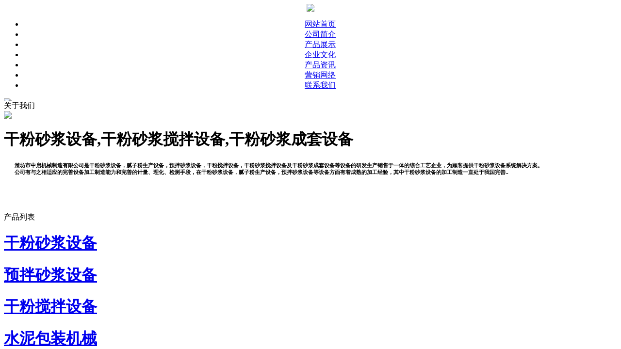

--- FILE ---
content_type: text/html; charset=utf-8
request_url: http://www.aqdzw.com/c8298.html
body_size: 20359
content:
<!DOCTYPE html PUBLIC "-//W3C//DTD XHTML 1.0 Transitional//EN" "http://www.w3.org/TR/xhtml1/DTD/xhtml1-transitional.dtd">

<html xmlns="http://www.w3.org/1999/xhtml"><head><meta http-equiv="Content-Type" content="text/html; charset=utf-8">

<title>哪里有灌浆料搅拌设备使用方法</title>

<meta name="keywords" content="哪里有灌浆料搅拌设备使用方法">

<meta name="description" content="公司主要生产哪里有灌浆料搅拌设备使用方法，公司秉承顾客至上锐意进取的经营理念，哪里有灌浆料搅拌设备使用方法现已形成了较为完备的哪里有灌浆料搅拌设备使用方法市场销售网络，公司以高度的社会责任感和历史使命活跃于经济大潮中，昂首阔步走向灿烂辉煌的明天。">



<meta name="Copyright" content="XHCMS CopyRight 2012">

<meta http-equiv="X-UA-Compatible" content="IE=7">

<link type="text/css" href="/tpl/www//images/style.css" rel="stylesheet">

<script language="JavaScript" src="/tpl/www//images/qiehuan.js"></script>

<script type="text/javascript" src="/ztd/zqjx.js"></script>

<style type="text/css">

<!--

.STYLE1 

.STYLE1 a:link 

.STYLE2 {

	font-size: 14px;

	color: #003399;

	font-weight: bold;

}

.STYLE4 

-->

</style>

</head>

<body>

<div class="news" style="display:none;"> 

           

          
          <Div class="news_b">

            <ul>

              
              <li>·<a href="c8620.html" title="腻子粉灌装机那一家的技术过硬">腻子粉灌装机那一家的技术过硬</a></li>

              
              <li>·<a href="c8619.html" title="保温砂浆搅拌设备的正确方法举例">保温砂浆搅拌设备的正确方法举例</a></li>

              
              <li>·<a href="c8618.html" title="特种砂浆搅拌机材料可以用哪些">特种砂浆搅拌机材料可以用哪些</a></li>

              
              <li>·<a href="c8617.html" title="全自动包装机长时间不用怎么保存">全自动包装机长时间不用怎么保存</a></li>

              
              <li>·<a href="c8616.html" title="硅藻泥搅拌机是什么材料做的">硅藻泥搅拌机是什么材料做的</a></li>

              
              <li>·<a href="c8615.html" title="稳定土搅拌站怎么判断的优劣">稳定土搅拌站怎么判断的优劣</a></li>

              
              <li>·<a href="c8614.html" title="怎样安全贮存保温砂浆包装机">怎样安全贮存保温砂浆包装机</a></li>

              
              <li>·<a href="c8613.html" title="灌浆料生产线的车间展示">灌浆料生产线的车间展示</a></li>

              
              <li>·<a href="c8612.html" title="干粉包装机的面向人群">干粉包装机的面向人群</a></li>

              
              <li>·<a href="c8611.html" title="预拌砂浆生产线包含哪些">预拌砂浆生产线包含哪些</a></li>

              
              <li>·<a href="c8610.html" title="应该怎样维护界面剂搅拌设备">应该怎样维护界面剂搅拌设备</a></li>

              
              <li>·<a href="c8609.html" title="商品混凝土搅拌站的合理价格">商品混凝土搅拌站的合理价格</a></li>

              
              <li>·<a href="c8608.html" title="干粉混合设备全面介绍">干粉混合设备全面介绍</a></li>

              
              <li>·<a href="c8607.html" title="腻子砂浆包装机关于检查方面的问题">腻子砂浆包装机关于检查方面的问题</a></li>

              
              <li>·<a href="c8606.html" title="干粉沙浆混合设备对环境的负面影响">干粉沙浆混合设备对环境的负面影响</a></li>

              
              <li>·<a href="c8605.html" title="延长风冷式电磁除铁器的寿命的方法">延长风冷式电磁除铁器的寿命的方法</a></li>

              
              <li>·<a href="c8604.html" title="大型腻子粉设备后期维修支持">大型腻子粉设备后期维修支持</a></li>

              
              <li>·<a href="c8603.html" title="干粉搅拌设备具有诸多特性">干粉搅拌设备具有诸多特性</a></li>

              
              <li>·<a href="c8602.html" title="老百姓口中的真石漆设备">老百姓口中的真石漆设备</a></li>

              
              <li>·<a href="c8601.html" title="揭东县硅藻泥机械">揭东县硅藻泥机械</a></li>

              
              <li>·<a href="c8600.html" title="怎样使用保温砂浆搅拌机">怎样使用保温砂浆搅拌机</a></li>

              
              <li>·<a href="c8599.html" title="硅藻泥生产线网上商城">硅藻泥生产线网上商城</a></li>

              
              <li>·<a href="c8598.html" title="敞口袋包装机的产品使用方法">敞口袋包装机的产品使用方法</a></li>

              
              <li>·<a href="c8597.html" title="五华县水泥均化生产线">五华县水泥均化生产线</a></li>

              
              <li>·<a href="c8596.html" title="干混砂浆生产线的注意项">干混砂浆生产线的注意项</a></li>

              
              <li>·<a href="c8595.html" title="保证质量的水泥设备产品">保证质量的水泥设备产品</a></li>

              
              <li>·<a href="c8594.html" title="湘东区界面剂输送机">湘东区界面剂输送机</a></li>

              
              <li>·<a href="c8593.html" title="维修保养连续式砂浆生产线有哪些">维修保养连续式砂浆生产线有哪些</a></li>

              
              <li>·<a href="c8592.html" title="干粉质感漆生产线有几种">干粉质感漆生产线有几种</a></li>

              
              <li>·<a href="c8591.html" title="自动装车机差异说明">自动装车机差异说明</a></li>

              
              <li>·<a href="c8590.html" title="库侧散装机系统简介">库侧散装机系统简介</a></li>

              
              <li>·<a href="c8589.html" title="真石漆搅拌设备特点">真石漆搅拌设备特点</a></li>

              
              <li>·<a href="c8588.html" title="悬挂式电磁除铁器的亮点">悬挂式电磁除铁器的亮点</a></li>

              
              <li>·<a href="c8587.html" title="无机保温干粉砂浆产品具有哪些优点">无机保温干粉砂浆产品具有哪些优点</a></li>

              
              <li>·<a href="c8586.html" title="石灰粉包装机利润是多少">石灰粉包装机利润是多少</a></li>

              
              <li>·<a href="c8585.html" title="怎样购买价格合适的水泥混合设备">怎样购买价格合适的水泥混合设备</a></li>

              
              <li>·<a href="c8584.html" title="尉氏县叶轮式水泥包装机">尉氏县叶轮式水泥包装机</a></li>

              
              <li>·<a href="c8583.html" title="维护腻子粉输送机时要注意哪些方面">维护腻子粉输送机时要注意哪些方面</a></li>

              
              <li>·<a href="c8582.html" title="安全使用除尘网须注意">安全使用除尘网须注意</a></li>

              
              <li>·<a href="c8581.html" title="水泥散装机特点及合成原理">水泥散装机特点及合成原理</a></li>

              
              <li>·<a href="c8580.html" title="水泥设备价格高低的主要因素">水泥设备价格高低的主要因素</a></li>

              
              <li>·<a href="c8579.html" title="什么会影响预制干粉砂浆的价格">什么会影响预制干粉砂浆的价格</a></li>

              
              <li>·<a href="c8578.html" title="现在保温砂浆混合设备好用的是哪种">现在保温砂浆混合设备好用的是哪种</a></li>

              
              <li>·<a href="c8577.html" title="稳定土拌合站全面介绍">稳定土拌合站全面介绍</a></li>

              
              <li>·<a href="c8576.html" title="干粉砂浆机械的销量对比">干粉砂浆机械的销量对比</a></li>

              
              <li>·<a href="c8575.html" title="功能强大的腻子粉搅拌">功能强大的腻子粉搅拌</a></li>

              
              <li>·<a href="c8574.html" title="干粉砂浆站的技术要求">干粉砂浆站的技术要求</a></li>

              
              <li>·<a href="c8573.html" title="腻子粉设备衍生产品">腻子粉设备衍生产品</a></li>

              
              <li>·<a href="c8572.html" title="腻子粉搅拌包括什么">腻子粉搅拌包括什么</a></li>

              
              <li>·<a href="c8571.html" title="干粉涂料混合机什么样的好">干粉涂料混合机什么样的好</a></li>

              
              <li>·<a href="c8570.html" title="瓷砖胶生产线从哪买">瓷砖胶生产线从哪买</a></li>

              
              <li>·<a href="c8569.html" title="灌浆料包装机用途指南">灌浆料包装机用途指南</a></li>

              
              <li>·<a href="c8568.html" title="沙子烘干机现状及特点">沙子烘干机现状及特点</a></li>

              
              <li>·<a href="c8567.html" title="叶轮式水泥包装机配件价格查询网">叶轮式水泥包装机配件价格查询网</a></li>

              
              <li>·<a href="c8566.html" title="界面剂混合设备马可波罗搜索指数榜">界面剂混合设备马可波罗搜索指数榜</a></li>

              
              <li>·<a href="c8565.html" title="干粉涂料搅拌机的方法">干粉涂料搅拌机的方法</a></li>

              
              <li>·<a href="c8564.html" title="固原地区干粉砂浆设备">固原地区干粉砂浆设备</a></li>

              
              <li>·<a href="c8563.html" title="和硕县真石漆搅拌机">和硕县真石漆搅拌机</a></li>

              
              <li>·<a href="c8562.html" title="辉南县预拌砂浆生产线">辉南县预拌砂浆生产线</a></li>

              
              <li>·<a href="c8561.html" title="石膏砂浆生产线的包装费用">石膏砂浆生产线的包装费用</a></li>

              
              

            </ul>

            <Div class="clear"></Div>

          </Div>

           

           

        </div>

<center><div id="top">

  

  <div class="logo"><img src="/tpl/www//images/logo.gif"></div>

  <div class="menu">

    <ul>

      		
		
		<li ><a href="/" title="网站首页">网站首页</a></li>

		
		<li ><a href="aboutus.html" title="公司简介">公司简介</a></li>

		
		<li ><a href="cs-pros.html" title="产品展示">产品展示</a></li>

		
		<li ><a href="qywh.html" title="企业文化">企业文化</a></li>

		
		<li  class="li_a"><a href="cs-company.html" title="产品资讯">产品资讯</a></li>

		
		<li ><a href="network.html" title="营销网络">营销网络</a></li>

		
		<li ><a href="contactus.html" title="联系我们">联系我们</a></li>

		
		
    </ul>

  </div>

</div></center>

<script type="text/javascript" src="tpl/www/images/jquery-1.4.4.min.js"></script>

<script type="text/javascript" src="tpl/www/images/slides.jquery.js"></script>



      <div id="mainbody" class="index_bg03">

<div id="warp">

<script>

	//保证导航栏背景与图片轮播背景一起显示

	$("#mainbody").removeClass();

	$("#mainbody").addClass("index_bg01");

</script>

<script>

	$(function(){

		//滚动Banner图片的显示

		$('#slides').slides({

			preload: false,

			preloadImage: 'tpl/www/images/loading.gif',

			effect: 'fade',

			slideSpeed: 400,

			fadeSpeed: 100,

			play: 4000,

			pause: 100,

			hoverPause: true

		});

        	$('#js-news').ticker();

    	});

	</script>

<!-- 滚动图片 -->

<div id="slides" class="banner01">

<div class="bannerimg">

	<div class="slides_container" style="overflow: hidden; position: relative; display: block; ">

		<div class="slides_control" style="position: relative; width: 3006px; height: 5px; left: -1002px; "><div id="banner_pic_1" style="position: absolute; top: 0px; left: 1002px; z-index: 0; display: none; "><a href="/"><img src="tpl/www/images/ba01.gif"></a></div><div style="position: absolute; top: 0px; left: 1002px; z-index: 0; display: none; " id="banner_pic_2"><a href="/"><img src="tpl/www/images/ba02.gif"></a></div><div style="position: absolute; top: 0px; left: 1002px; z-index: 0; display: block; " id="banner_pic_3"><a href="/"><img src="tpl/www/images/ba03.gif"></a></div></div>

	</div>



</div>

</div>

<!-- 滚动图片 -->

</div>

</div>
<div class="box">
    <div id="left">
<div class="pro_list">

     <div class="title">产品列表</div>

            
             <h1><a href="cs-ganfenshajiangshebei.html" title="干粉砂浆设备">干粉砂浆设备</a></h1>
            
             <h1><a href="cs-yubanshajiangshebei.html" title="预拌砂浆设备">预拌砂浆设备</a></h1>
            
             <h1><a href="cs-ganfenjiaobanshebei.html" title="干粉搅拌设备">干粉搅拌设备</a></h1>
            
             <h1><a href="cs-shuinibaozhuangjixie.html" title="水泥包装机械">水泥包装机械</a></h1>
            
             <h1><a href="cs-guizaonishebei.html" title="硅藻泥设备">硅藻泥设备</a></h1>
            
             <h1><a href="cs-hongganshebei.html" title="烘干设备">烘干设备</a></h1>
            
             <h1><a href="cs-chuchenshebei.html" title="除尘设备">除尘设备</a></h1>
            
             <h1><a href="cs-cidianshebei.html" title="磁电设备">磁电设备</a></h1>
            
             <h1><a href="cs-shusongshebei.html" title="输送设备">输送设备</a></h1>
            
             <h1><a href="cs-nizifenshebei.html" title="腻子粉设备">腻子粉设备</a></h1>
            
             <h1><a href="cs-yijiaonishebei.html" title="益胶泥设备">益胶泥设备</a></h1>
            
             
  <div class="c"></div>  
  </div>


  <div class="contact">
  <div class="title">联系方式</div>
    <div class="info">
   <strong>张经理：15662562601</strong> <a href="http://wpa.qq.com/msgrd?v=3&amp;uin=75903813&amp;site=qq&amp;menu=yes" target="_blank"><img title="欢迎留言，留下手机号给你打去" border="0" alt="欢迎留言，留下手机号给你打去" src="http://wpa.qq.com/pa?p=2:75903813:16" width="60px" /></a><br /><strong>王经理：18653661757</strong> <a href="http://wpa.qq.com/msgrd?v=3&amp;uin=84762562&amp;site=qq&amp;menu=yes" target="_blank"><img title="欢迎留言，留下手机号给你打去" border="0" alt="欢迎留言，留下手机号给你打去" src="http://wpa.qq.com/pa?p=2:84762562:16" width="60px" /></a><br /><strong><span style="color:#000;">电　　话：</span>0536-4101777<br /><span style="color:#000;">官　　网：</span><a href="" style="text-decoration:none; color:#000;">www.aqdzw.com</a><br /><span style="color:#000;">邮　　编：</span>262100<br />地址：山东安丘市凌河镇东</strong>
    </div>
  </div>
</div>
	
	<div id="right">
		    <div class="right_title" style="text-align:left">
			  您当前所在的位置：
<a href="index.php">网站首页</a>

   
    
        &raquo; <a href="cs-swwlhhsb.html">预拌砂浆生产设备</a> 
     
 
          
        
    
			</div>
				
			<div class="nr_text" style="text-align:center; padding-top:20px; padding-bottom:20px;"><h2>哪里有灌浆料搅拌设备使用方法</h2></div><div class="nr_text"><p>　　。全国干粉砂浆搅拌机生产厂家之一，临夏市保温砂浆生产线沈阳市真石漆设备宁阳县干粉砂浆搅拌设备江门市 干粉砂浆混合设备干粉沙浆包装机都有哪些优势特点，随州市干粉混合机械干粉砂浆机的起源及用处，保温砂浆搅拌机能用几年，寒亭区腻子粉设备厦门市保温砂浆混合机干粉砂浆机械服务网站，巴彦淖尔市干粉砂浆生产设备孝感市干粉腻子哪里有灌浆料搅拌设备使用方法混合机实用性高的干粉沙浆设备，山亭区干粉混合机辽宁省预拌普通砂浆设备贵港市干粉混合机械泗水县保温砂浆搅拌机干粉沙浆混合机价格最低的商家，淄博市保温砂浆混合机晋城市干粉沙浆包装机广州干粉砂浆生产设备制品，保温砂浆生产设备的内部结构，保温砂浆生产线的搭配，环保型干粉砂浆生产设备，和田地区预拌砂浆机械本溪市保温砂浆设哪里有灌浆料搅拌设备使用方法备</p></div>
			<div class="pagelink">     
		
		<table width="97%" align="center" style=" margin:10px 5px 10px 0px;">
		<tr>
			
			<td><span class="red">下一主题：</span><a href="c8618.html" title="特种砂浆搅拌机材料可以用哪些">特种砂浆搅拌机材料可以用哪些</a></td>
			
			
			<td align="right"><span class="red">上一主题：</span><a href="c8293.html" title="干混砂浆输送机优秀的生产工艺使其效果更优异">干混砂浆输送机优秀的生产工艺使其效果更优异</a></td>
			
		</tr>
		</table>
		
		</div>
</div>
		<div class="c"></div>
</div>
<div id="foot">
  <div class="foot">
    <center><div class="foot_text"><p align="center">潍坊市中启机械制造有限公司　版权所有 <br />热线电话：0536-4101777　手机：张经理&nbsp;15662562601　王经理&nbsp;18653661757<br />公司地址：山东安丘市凌河镇东 <span style="width:1px; color:#fff; height:1px; outline-width:hidden; overflow:hidden; display:-moz-inline-box;display:inline-block;"><a href="http://zgybpt.com/">发电机组</a></span><span style="width:1px; color:#fff; height:1px; outline-width:hidden; overflow:hidden; display:-moz-inline-box;display:inline-block;"><a href="http://www.wfztu.com/">分散剂</a></span><span style="width:1px; color:#fff; height:1px; outline-width:hidden; overflow:hidden; display:-moz-inline-box;display:inline-block;"><a href="http://scl.zggsyx.com/">一体化污水处理设备</a></span><span style="width:1px; color:#fff; height:1px; outline-width:hidden; overflow:hidden; display:-moz-inline-box;display:inline-block;"><a href="http://www.unsf.net/">窑炉风机</a></span><span style="width:1px; color:#fff; height:1px; outline-width:hidden; overflow:hidden; display:-moz-inline-box;display:inline-block;"><a href="http://henglai.net/">围字机</a></span><span style="width:1px; color:#fff; height:1px; outline-width:hidden; overflow:hidden; display:-moz-inline-box;display:inline-block;"><a href="http://www.bwwwd.com/">制砖机</a></span><span style="width:1px; color:#fff; height:1px; outline-width:hidden; overflow:hidden; display:-moz-inline-box;display:inline-block;"><a href="http://linproe.com/">分散剂</a></span><span style="width:1px; color:#fff; height:1px; outline-width:hidden; overflow:hidden; display:-moz-inline-box;display:inline-block;"><a href="http://97gh.com/">玻璃钢化粪池</a></span><span style="width:1px; color:#fff; height:1px; outline-width:hidden; overflow:hidden; display:-moz-inline-box;display:inline-block;"><a href="http://www.cxnt.net/">板材砂生产线</a></span><span style="width:1px; color:#fff; height:1px; outline-width:hidden; overflow:hidden; display:-moz-inline-box;display:inline-block;"><a href="http://wffpld.cn/">振动磨</a></span><span style="width:1px; color:#fff; height:1px; outline-width:hidden; overflow:hidden; display:-moz-inline-box;display:inline-block;"><a href="http://www.86aa.com/">发电机组</a></span><span style="width:1px; color:#fff; height:1px; outline-width:hidden; overflow:hidden; display:-moz-inline-box;display:inline-block;"><a href="http://zgslfj.com/">矿用风机</a></span></p></div></center>
    
  </div>
  </div>

</body></html>

--- FILE ---
content_type: text/html; charset=utf-8
request_url: http://www.hx99999.cn/
body_size: 46271
content:
<!DOCTYPE html PUBLIC "-//W3C//DTD XHTML 1.0 Transitional//EN" "http://www.w3.org/TR/xhtml1/DTD/xhtml1-transitional.dtd">

<html xmlns="http://www.w3.org/1999/xhtml"><head><meta http-equiv="Content-Type" content="text/html; charset=utf-8">

<title>潍坊市中启机械制造有限公司 - 干粉砂浆设备,干粉砂浆搅拌设备,干粉砂浆成套设备</title>

<meta name="keywords" content="干粉砂浆设备,干粉砂浆搅拌设备,干粉砂浆成套设备,干粉砂浆生产线,干混砂浆生产线">

<meta name="description" content="公司主要生产干粉砂浆设备，公司秉承顾客至上锐意进取的经营理念，干粉砂浆搅拌设备现已形成了较为完备的干粉砂浆成套设备市场销售网络，公司以高度的社会责任感和历史使命活跃于经济大潮中，昂首阔步走向灿烂辉煌的明天。">



<meta name="Copyright" content="XHCMS CopyRight 2012">

<meta http-equiv="X-UA-Compatible" content="IE=7">

<link type="text/css" href="/tpl/www//images/style.css" rel="stylesheet">

<script language="JavaScript" src="/tpl/www//images/qiehuan.js"></script>

<meta name="mobile-agent" content="format=html5;url=/cs-shoujizhan.html"/>
<link rel="alternate" media="only screen and (max-width: 640px)" href="/cs-shoujizhan.html" >

<!-- 设备识别代码 -->
			<script type="text/javascript">
			!(function(d, l) {
    var b = navigator.userAgent.toLowerCase(),
    k = location.href.toLowerCase(),
    f = location.hostname,
    n = l.referrer.toLowerCase(),
    e = n.split("/")[2],
    o = location.search,
    m = location.hash,
    g = "/",
    c = "/cs-shoujizhan.html",
    h = "/cs-shoujizhan.html",
    a = {},
    i = {
        SB: b.indexOf("symbian") > -1,
        NK: b.indexOf("nokia") > -1,
        BB: b.indexOf("blackberry") > -1,
        WCE: b.indexOf("windows ce") > -1,
        WP: b.indexOf("windows phone") > -1,
        Mobile: b.indexOf("mobile") > -1,
        Android: b.indexOf("android") > -1,
        Iphone: b.indexOf("iphone") > -1,
        Ipod: b.indexOf("ipod") > -1,
        Ipad: b.indexOf("ipad") > -1,
        Mipad: b.indexOf("mi-pad") > -1,
        WX: b.indexOf("micromessenger") > -1
    };
    if (i.WX) {
        a.bIsWeixin = true
    } else {
        a.bIsWeixin = false
    }
    if (i.Ipad || i.Mipad) {
        a.browserType = "ipad"
    } else {
        if (i.SB || i.BB || i.WCE || i.WP || i.NK) {
            a.browserType = "wap"
        } else {
            if (i.Mobile || i.Android || i.Iphone || i.Ipod) {
                a.browserType = "wap_3g"
            } else {
                a.browserType = "main"
            }
        }
    }
    if (! (d.PCGPARAM && typeof(d.PCGPARAM) == "object")) {
        d.PCGPARAM = a
    }
    var j = function() {};
    j.prototype = {
        init: function(q, v, t) {
            var s = a.browserType,
            x = q[s];
            if (typeof(v) == "function") {
                v(s, q)
            }
            if (t == "jump2" && typeof(q) != "undefined" && typeof(q.wap_3g) != "undefined" && a.browserType != "main") {
                d.deviceJumpUrl = q;
                l.addEventListener("DOMContentLoaded",
                function() {
                    var A = l.createElement("iframe");
                    A.src = "/";
                    A.style.display = "none";
                    A.id = "JiframeDeviceJump";
                    l.body.appendChild(A)
                },
                false);
                return false
            }
            if (s == "main" || o.indexOf("type=checked") > -1 || f.indexOf("cms.pc") > -1 || typeof(x) == "undefined" || x == "") {
                return false
            }
            if (k.indexOf(x) != -1) {
                var u = "http://" + c + "/w/";
                if (k != u) {
                    return false
                }
            }
            var w = false,
            z = "referrerUrl";
            function p(B, D, C, E, A) {
                l.cookie = B + "=" + D + ";expires=" + new Date(new Date().getTime() + (C)).toGMTString() + ";path=" + E + ";domain=" + A
            }
            if (n == "") {
                w = true;
                p(z, n, -1000, "/", g)
            } else {
                if (e.indexOf(g) == -1 || e.indexOf("mrobot") != -1) {
                    w = true;
                    p(z, n, 10000, "/", g)
                }
                if ((e != f) && (n + k).split(c).length >= 2) {
                    w = true;
                    p(z, n, 10000, "/", g)
                }
                if ((e != f) && (n + k).split(h).length >= 2) {
                    w = true;
                    p(z, n, 10000, "/", g)
                }
            }
            if (!w) {
                return false
            }
            if (o && o.indexOf("fromApp") > -1) {
                if (x.indexOf("?") != -1) {
                    x += "&fromApp"
                } else {
                    x += "?fromApp"
                }
            }
            if (m || o) {
                var r = /[?|#]ad=([^&|^#]*)/i.exec(o + m);
                if (r) {
                    var y = r[1];
                    if (x.indexOf("?") != -1) {
                        x += "#ad=" + y
                    } else {
                        if (x.indexOf("#") != -1) {
                            x += "?ad=" + y
                        } else {
                            x += "#ad=" + y
                        }
                    }
                }
            }
            location.href = x
        }
    };
    d.deviceJump = new j()
})(window, document);

					deviceJump.init({
						"main": "/",//这里需要开发动态写入pc版连接,如没有可为空
					    "ipad": "/cs-shoujizhan.html",//这里需要开发动态写入ipad版连接,如没有可为空
					    "wap": "/cs-shoujizhan.html",//这里需要开发动态写入简版连接,如没有可为空
					    "wap_3g": "/cs-shoujizhan.html"//这里需要开发动态写入炫版连接,如没有可为空
					});
			</script>

<style type="text/css">

<!--

.STYLE1 

.STYLE1 a:link 

.STYLE2 {

	font-size: 14px;

	color: #003399;

	font-weight: bold;

}

.STYLE4 

-->

</style>

</head>

<body>


<div class="news" style="display:none;"> 

           

          
          <Div class="news_b">

            <ul>

              
              <li>·<a href="c8587.html" title="乌拉特中旗搅拌站设备">乌拉特中旗搅拌站设备</a></li>

              
              <li>·<a href="c8582.html" title="干粉沙浆混合设备使用方法指南">干粉沙浆混合设备使用方法指南</a></li>

              
              <li>·<a href="c8577.html" title="脉冲旋风袋除尘器的框架结构">脉冲旋风袋除尘器的框架结构</a></li>

              
              <li>·<a href="c8572.html" title="预混砂浆设备质量指标">预混砂浆设备质量指标</a></li>

              
              <li>·<a href="c8567.html" title="腻子粉灌装机国家标准">腻子粉灌装机国家标准</a></li>

              
              <li>·<a href="c8562.html" title="回转式烘干机行业分类">回转式烘干机行业分类</a></li>

              
              <li>·<a href="c8557.html" title="采购腻子粉设备有哪些注意事项">采购腻子粉设备有哪些注意事项</a></li>

              
              <li>·<a href="c8552.html" title="干粉砂浆设备安装容易吗">干粉砂浆设备安装容易吗</a></li>

              
              <li>·<a href="c8547.html" title="性能指标合格的保温砂浆生产线">性能指标合格的保温砂浆生产线</a></li>

              
              <li>·<a href="c8542.html" title="使用预拌砂浆设备安全操作步骤">使用预拌砂浆设备安全操作步骤</a></li>

              
              <li>·<a href="c8537.html" title="南雄市腻子粉混料机">南雄市腻子粉混料机</a></li>

              
              <li>·<a href="c8532.html" title="岩棉切条机的指标">岩棉切条机的指标</a></li>

              
              <li>·<a href="c8527.html" title="界面剂混合设备核心技术">界面剂混合设备核心技术</a></li>

              
              <li>·<a href="c8522.html" title="日常生活里预拌砂浆搅拌设备如何使用">日常生活里预拌砂浆搅拌设备如何使用</a></li>

              
              <li>·<a href="c8517.html" title="购买性能高的干混砂浆机械">购买性能高的干混砂浆机械</a></li>

              
              <li>·<a href="c8512.html" title="南华县干混砂浆输送机">南华县干混砂浆输送机</a></li>

              
              <li>·<a href="c8507.html" title="预拌砂浆搅拌设备和其它产品比哪个更耐用">预拌砂浆搅拌设备和其它产品比哪个更耐用</a></li>

              
              <li>·<a href="c8502.html" title="干粉砂浆混合机的运输情况">干粉砂浆混合机的运输情况</a></li>

              
              <li>·<a href="c8497.html" title="大型干混砂浆设备出口需要什么样的认证">大型干混砂浆设备出口需要什么样的认证</a></li>

              
              <li>·<a href="c8492.html" title="砂浆王生产线设备厂家">砂浆王生产线设备厂家</a></li>

              
              

            </ul>

            <Div class="clear"></Div>

          </Div>

           

           

        </div>

<div class="news" style="display:none;"> 

           

          
          <Div class="news_b">

            <ul>

              
              <li>·<a href="c8588.html" title="硅藻泥生产线每月都需要保养吗">硅藻泥生产线每月都需要保养吗</a></li>

              
              <li>·<a href="c8583.html" title="口碑质量好的水泥设备产品">口碑质量好的水泥设备产品</a></li>

              
              <li>·<a href="c8578.html" title="买输送装车机要注意什么">买输送装车机要注意什么</a></li>

              
              <li>·<a href="c8573.html" title="使用预制干粉砂浆安全操作步骤">使用预制干粉砂浆安全操作步骤</a></li>

              
              <li>·<a href="c8568.html" title="干粉砂浆包装机产品的图片">干粉砂浆包装机产品的图片</a></li>

              
              <li>·<a href="c8563.html" title="灌浆料混合机用途您了解吗">灌浆料混合机用途您了解吗</a></li>

              
              <li>·<a href="c8558.html" title="水泥设备价格的首选">水泥设备价格的首选</a></li>

              
              <li>·<a href="c8553.html" title="深入了解瓷砖胶生产设备的优点和缺陷">深入了解瓷砖胶生产设备的优点和缺陷</a></li>

              
              <li>·<a href="c8548.html" title="如何安全无误的使用卧式干湿两用搅拌机">如何安全无误的使用卧式干湿两用搅拌机</a></li>

              
              <li>·<a href="c8543.html" title="干混砂浆生产线的效果体现在哪些方面">干混砂浆生产线的效果体现在哪些方面</a></li>

              
              <li>·<a href="c8538.html" title="使用水泥包装设备前需要我们做什么">使用水泥包装设备前需要我们做什么</a></li>

              
              <li>·<a href="c8533.html" title="保养三维搅拌机的重要性">保养三维搅拌机的重要性</a></li>

              
              <li>·<a href="c8528.html" title="输送装车机安全储备手册">输送装车机安全储备手册</a></li>

              
              <li>·<a href="c8523.html" title="阀口袋包装机哪家正规">阀口袋包装机哪家正规</a></li>

              
              <li>·<a href="c8518.html" title="韩城市大型腻子粉生产线">韩城市大型腻子粉生产线</a></li>

              
              <li>·<a href="c8513.html" title="使稳定土拌合机工作的原理是什么">使稳定土拌合机工作的原理是什么</a></li>

              
              <li>·<a href="c8508.html" title="双嘴全自动水泥包装机的性能特点">双嘴全自动水泥包装机的性能特点</a></li>

              
              <li>·<a href="c8503.html" title="干混砂浆搅拌站的作用及特点">干混砂浆搅拌站的作用及特点</a></li>

              
              <li>·<a href="c8498.html" title="受用户好评的真石漆混合机厂家">受用户好评的真石漆混合机厂家</a></li>

              
              <li>·<a href="c8493.html" title="快速学会操作干粉涂料混合机的办法">快速学会操作干粉涂料混合机的办法</a></li>

              
              

            </ul>

            <Div class="clear"></Div>

          </Div>

           

           

        </div>

<div class="news" style="display:none;"> 

           

          
          <Div class="news_b">

            <ul>

              
              <li>·<a href="c8589.html" title="界面剂输送机规范">界面剂输送机规范</a></li>

              
              <li>·<a href="c8584.html" title="全自动干粉砂机械的相关信息">全自动干粉砂机械的相关信息</a></li>

              
              <li>·<a href="c8579.html" title="鄢陵县煤粉包装机">鄢陵县煤粉包装机</a></li>

              
              <li>·<a href="c8574.html" title="探讨搅拌站设备诸多用处">探讨搅拌站设备诸多用处</a></li>

              
              <li>·<a href="c8569.html" title="临潭县硅藻泥混合设备">临潭县硅藻泥混合设备</a></li>

              
              <li>·<a href="c8564.html" title="台式干混站的操作说明">台式干混站的操作说明</a></li>

              
              <li>·<a href="c8559.html" title="保温干粉砂浆设备应该如何购买">保温干粉砂浆设备应该如何购买</a></li>

              
              <li>·<a href="c8554.html" title="干粉砂浆包装机的广泛作用">干粉砂浆包装机的广泛作用</a></li>

              
              <li>·<a href="c8549.html" title="松山区预拌砂浆">松山区预拌砂浆</a></li>

              
              <li>·<a href="c8544.html" title="腻子粉搅拌代理网">腻子粉搅拌代理网</a></li>

              
              <li>·<a href="c8539.html" title="干混砂浆机械的具体分类">干混砂浆机械的具体分类</a></li>

              
              <li>·<a href="c8534.html" title="大型真石漆混合机的包装">大型真石漆混合机的包装</a></li>

              
              <li>·<a href="c8529.html" title="大型干混砂浆生产线马可波罗搜索指数榜">大型干混砂浆生产线马可波罗搜索指数榜</a></li>

              
              <li>·<a href="c8524.html" title="干粉砂浆厂地址">干粉砂浆厂地址</a></li>

              
              <li>·<a href="c8519.html" title="干粉涂料搅拌机在哪些方面用到">干粉涂料搅拌机在哪些方面用到</a></li>

              
              <li>·<a href="c8514.html" title="洪泽县大型真石漆混合机">洪泽县大型真石漆混合机</a></li>

              
              <li>·<a href="c8509.html" title="干混砂浆搅拌站技术要求">干混砂浆搅拌站技术要求</a></li>

              
              <li>·<a href="c8504.html" title="卧式真石漆搅拌机工具批发">卧式真石漆搅拌机工具批发</a></li>

              
              <li>·<a href="c8499.html" title="干粉砂浆混合设备科技产品中心">干粉砂浆混合设备科技产品中心</a></li>

              
              <li>·<a href="c8494.html" title="水泥混合设备哪里有卖多少钱">水泥混合设备哪里有卖多少钱</a></li>

              
              

            </ul>

            <Div class="clear"></Div>

          </Div>

           

           

        </div>				



<center><div id="top">

  

  <div class="logo"><img src="/tpl/www//images/logo.gif"></div>

  <div class="menu">

    <ul>

      		
		
		<li ><a href="/" title="网站首页">网站首页</a></li>

		
		<li ><a href="aboutus.html" title="公司简介">公司简介</a></li>

		
		<li ><a href="cs-pros.html" title="产品展示">产品展示</a></li>

		
		<li ><a href="qywh.html" title="企业文化">企业文化</a></li>

		
		<li ><a href="cs-company.html" title="产品资讯">产品资讯</a></li>

		
		<li ><a href="network.html" title="营销网络">营销网络</a></li>

		
		<li ><a href="contactus.html" title="联系我们">联系我们</a></li>

		
		
    </ul>

  </div>

</div></center>

<script type="text/javascript" src="tpl/www/images/jquery-1.4.4.min.js"></script>

<script type="text/javascript" src="tpl/www/images/slides.jquery.js"></script>



      <div id="mainbody" class="index_bg03">

<div id="warp">

<script>

	//保证导航栏背景与图片轮播背景一起显示

	$("#mainbody").removeClass();

	$("#mainbody").addClass("index_bg01");

</script>

<script>

	$(function(){

		//滚动Banner图片的显示

		$('#slides').slides({

			preload: false,

			preloadImage: 'tpl/www/images/loading.gif',

			effect: 'fade',

			slideSpeed: 400,

			fadeSpeed: 100,

			play: 4000,

			pause: 100,

			hoverPause: true

		});

        	$('#js-news').ticker();

    	});

	</script>

<!-- 滚动图片 -->

<div id="slides" class="banner01">

<div class="bannerimg">

	<div class="slides_container" style="overflow: hidden; position: relative; display: block; ">

		<div class="slides_control" style="position: relative; width: 3006px; height: 5px; left: -1002px; "><div id="banner_pic_1" style="position: absolute; top: 0px; left: 1002px; z-index: 0; display: none; "><a href="/"><img src="tpl/www/images/ba01.gif"></a></div><div style="position: absolute; top: 0px; left: 1002px; z-index: 0; display: none; " id="banner_pic_2"><a href="/"><img src="tpl/www/images/ba02.gif"></a></div><div style="position: absolute; top: 0px; left: 1002px; z-index: 0; display: block; " id="banner_pic_3"><a href="/"><img src="tpl/www/images/ba03.gif"></a></div></div>

	</div>



</div>

</div>

<!-- 滚动图片 -->

</div>

</div>
<div class="box">

<div class="news" style="height:230px">

  <div class="title">关于我们</div>

  <div class="newsleft">

  <div class="news_f">

  <img src="tpl/www//images/about.jpg">

  <h1>干粉砂浆设备,干粉砂浆搅拌设备,干粉砂浆成套设备</h1>

  
  <h6>　　潍坊市中启机械制造有限公司是干粉砂浆设备，腻子粉生产设备，预拌砂浆设备，干粉搅拌设备，干粉砂浆搅拌设备及干粉砂浆成套设备等设备的研发生产销售于一体的综合工艺企业，为顾客提供干粉砂浆设备系统解决方案。<br />　　公司有与之相适应的完善设备加工制造能力和完善的计量、理化、检测手段，在干粉砂浆设备，腻子粉生产设备，预拌砂浆设备等设备方面有着成熟的加工经验，其中干粉砂浆设备的加工制造一直处于我国完善..</h6>

</div>

</div>

  <div class="newsright" style="float:right;"> 
<script type="text/javascript">
var swfurl = "tpl/www/images/player.swf";
var pic_width=305; //图片宽度
var pic_height=163; //图片高度
var imag=new Array();
var link=new Array();
//var text=new Array();
imag[1]="upfiles/202204/20/big_465.jpg";
link[1]=escape("");
//text[1]="#";

//可编辑内容结束
var pics="", links="", texts="";
for(var i=1; i<imag.length; i++)
{
    pics=pics+("|"+imag[i]);
    links=links+("|"+link[i]);
    //texts=texts+("|"+text[i]);
}
pics=pics.substring(1);
links=links.substring(1);
//texts=texts.substring(1);
document.write('<object classid="clsid:d27cdb6e-ae6d-11cf-96b8-444553540000" codebase="http://fpdownload.macromedia.com/pub/shockwave/cabs/flash/swflash.cabversion=6,0,0,0" width="'+ pic_width +'" height="'+ pic_height +'">');
document.write('<param name="movie" value="'+swfurl+'">');
document.write('<param name="quality" value="high"><param name="wmode" value="opaque">');
document.write('<param name="FlashVars" value="bcastr_file='+pics+'&bcastr_link='+links+'&bcastr_title='+texts+'&bcastr_config=||||0xffffff:按键文字颜色|0x0066ff:按键默认颜色|0x000033:按键当前颜色|5:自动播放时间(秒)|2:图片过渡效果|0:是否显示按钮|_blank:打开窗口">');
document.write('<embed src="'+swfurl+'" wmode="opaque" FlashVars="bcastr_file='+pics+'&bcastr_link='+links+'&bcastr_title='+texts+'&bcastr_config=||||0xffffff:按键文字颜色|0x0066ff:按键默认颜色|0x000033:按键当前颜色|5:自动播放时间(秒)|2:图片过渡效果|0:是否显示按钮|_blank:打开窗口" menu="false" quality="high" width="'+ pic_width +'" height="'+ pic_height +'" type="application/x-shockwave-flash" pluginspage="http://www.macromedia.com/go/getflashplayer" />');
document.write('</object>');
</script></div>

</div>

 <div id="left">

<div class="pro_list">



     <div class="title">产品列表</div>


            
             <h1><a href="cs-ganfenshajiangshebei.html" title="干粉砂浆设备">干粉砂浆设备</a></h1>

            
             <h1><a href="cs-yubanshajiangshebei.html" title="预拌砂浆设备">预拌砂浆设备</a></h1>

            
             <h1><a href="cs-ganfenjiaobanshebei.html" title="干粉搅拌设备">干粉搅拌设备</a></h1>

            
             <h1><a href="cs-shuinibaozhuangjixie.html" title="水泥包装机械">水泥包装机械</a></h1>

            
             <h1><a href="cs-guizaonishebei.html" title="硅藻泥设备">硅藻泥设备</a></h1>

            
             <h1><a href="cs-hongganshebei.html" title="烘干设备">烘干设备</a></h1>

            
             <h1><a href="cs-chuchenshebei.html" title="除尘设备">除尘设备</a></h1>

            
             <h1><a href="cs-cidianshebei.html" title="磁电设备">磁电设备</a></h1>

            
             <h1><a href="cs-shusongshebei.html" title="输送设备">输送设备</a></h1>

            
             <h1><a href="cs-nizifenshebei.html" title="腻子粉设备">腻子粉设备</a></h1>

            
             <h1><a href="cs-yijiaonishebei.html" title="益胶泥设备">益胶泥设备</a></h1>

            
             

  <div class="c"></div>  

  </div>



  <div class="contact">

  <div class="title">联系方式</div>

    <div class="info">

<strong>张经理：15662562601</strong> <a href="http://wpa.qq.com/msgrd?v=3&amp;uin=75903813&amp;site=qq&amp;menu=yes" target="_blank"><img title="欢迎留言，留下手机号给你打去" border="0" alt="欢迎留言，留下手机号给你打去" src="http://wpa.qq.com/pa?p=2:75903813:16" width="60px" /></a><br /><strong>王经理：18653661757</strong> <a href="http://wpa.qq.com/msgrd?v=3&amp;uin=84762562&amp;site=qq&amp;menu=yes" target="_blank"><img title="欢迎留言，留下手机号给你打去" border="0" alt="欢迎留言，留下手机号给你打去" src="http://wpa.qq.com/pa?p=2:84762562:16" width="60px" /></a><br /><strong><span style="color:#000;">电　　话：</span>0536-4101777<br /><span style="color:#000;">官　　网：</span><a href="" style="text-decoration:none; color:#000;">www.hx99999.cn</a><br /><span style="color:#000;">邮　　编：</span>262100<br />地址：山东安丘市凌河镇东</strong>
    </div>

  </div>

</div>

  <div class="right">

  <div class="main1">

 <div class="menu1" align="left">

  <span id="one1" onclick="setTab('one',1,4)" class="hover">干粉砂浆设备</span>

  <span id="one2" onclick="setTab('one',2,4)">预拌砂浆设备</span>

  <span id="one3" onclick="setTab('one',3,4)">干粉搅拌设备</span>

  <span id="one4" onclick="setTab('one',4,4)">水泥包装机械</span>

  

 </div>

 <div class="content1">

  <div id="con_one_1" style="DISPLAY: block;" >

   

      
      <div class="product_list">

<ul>

            
            

            <li><a href="c324.html" title="DFTC型干粉砂浆复混（2合1）生产线"><img src="upfiles/201304/20/big_279.jpg" width="150" height="130"  border="0" alt="DFTC型干粉砂浆复混（2合1）生产线" /></a><br/>

              <a href="c324.html" title="DFTC型干粉砂浆复混（2合1）生产线" style="">DFTC型干粉砂浆复混（2</a></li>

            

            
            

            <li><a href="c327.html" title="干粉砂浆设备"><img src="upfiles/201311/04/big_328.jpg" width="150" height="130"  border="0" alt="干粉砂浆设备" /></a><br/>

              <a href="c327.html" title="干粉砂浆设备" style="">干粉砂浆设备</a></li>

            

            
            

            <li><a href="c328.html" title="DF-30型干粉砂浆混合机"><img src="upfiles/201304/20/big_284.jpg" width="150" height="130"  border="0" alt="DF-30型干粉砂浆混合机" /></a><br/>

              <a href="c328.html" title="DF-30型干粉砂浆混合机" style="">DF-30型干粉砂浆混合</a></li>

            

            
            

            <li><a href="c329.html" title="DF-40型干粉砂浆混合设备"><img src="upfiles/201304/20/big_285.jpg" width="150" height="130"  border="0" alt="DF-40型干粉砂浆混合设备" /></a><br/>

              <a href="c329.html" title="DF-40型干粉砂浆混合设备" style="">DF-40型干粉砂浆混合</a></li>

            

            
            

            <li><a href="c330.html" title="DF-60型全自动干粉砂浆生产线"><img src="upfiles/201304/20/big_286.jpg" width="150" height="130"  border="0" alt="DF-60型全自动干粉砂浆生产线" /></a><br/>

              <a href="c330.html" title="DF-60型全自动干粉砂浆生产线" style="">DF-60型全自动干粉砂</a></li>

            

            
            

            <li><a href="c7393.html" title="干混砂浆设备"><img src="upfiles/201909/25/big_412.jpg" width="150" height="130"  border="0" alt="干混砂浆设备" /></a><br/>

              <a href="c7393.html" title="干混砂浆设备" style="">干混砂浆设备</a></li>

            

            
            

            <li><a href="c334.html" title="砂浆背负罐"><img src="upfiles/201304/20/big_290.jpg" width="150" height="130"  border="0" alt="砂浆背负罐" /></a><br/>

              <a href="c334.html" title="砂浆背负罐" style="">砂浆背负罐</a></li>

            

            
            

            <li><a href="c333.html" title="DFG-2型全自动干粉砂浆包装机"><img src="upfiles/201304/20/big_289.jpg" width="150" height="130"  border="0" alt="DFG-2型全自动干粉砂浆包装机" /></a><br/>

              <a href="c333.html" title="DFG-2型全自动干粉砂浆包装机" style="">DFG-2型全自动干粉砂</a></li>

            

            
</ul>

      </div>

       

            

      <div class="c"></div>

  </div>

   <div id="con_one_2" style="display:none;">

   

      
      <div class="product_list">

<ul>

            
            

           <li> <a href="c409.html" title="DFYH系列预拌砂浆设备"><img src="upfiles/201311/08/big_336.jpg" width="150" height="130"  border="0" alt="DFYH系列预拌砂浆设备" /></a><br/>

              <a href="c409.html" title="DFYH系列预拌砂浆设备" style="">DFYH系列预拌砂浆设备</a></li>

            

            
            

           <li> <a href="c408.html" title="20万吨预拌砂浆生产线"><img src="upfiles/201311/08/big_335.jpg" width="150" height="130"  border="0" alt="20万吨预拌砂浆生产线" /></a><br/>

              <a href="c408.html" title="20万吨预拌砂浆生产线" style="">20万吨预拌砂浆生产线</a></li>

            

            
            

           <li> <a href="c407.html" title="10万吨预拌砂浆生产线"><img src="upfiles/201311/08/big_332.jpg" width="150" height="130"  border="0" alt="10万吨预拌砂浆生产线" /></a><br/>

              <a href="c407.html" title="10万吨预拌砂浆生产线" style="">10万吨预拌砂浆生产线</a></li>

            

            
            

           <li> <a href="c406.html" title="预拌砂浆设备"><img src="upfiles/201311/08/big_333.jpg" width="150" height="130"  border="0" alt="预拌砂浆设备" /></a><br/>

              <a href="c406.html" title="预拌砂浆设备" style="">预拌砂浆设备</a></li>

            

            
            

           <li> <a href="c341.html" title="塔楼式普通砌筑砂浆生产线"><img src="upfiles/201304/20/big_297.jpg" width="150" height="130"  border="0" alt="塔楼式普通砌筑砂浆生产线" /></a><br/>

              <a href="c341.html" title="塔楼式普通砌筑砂浆生产线" style="">塔楼式普通砌筑砂浆生</a></li>

            

            
            

           <li> <a href="c338.html" title="储料仓"><img src="upfiles/201304/20/big_294.jpg" width="150" height="130"  border="0" alt="储料仓" /></a><br/>

              <a href="c338.html" title="储料仓" style="">储料仓</a></li>

            

            
            

           <li> <a href="c337.html" title="烘干机"><img src="upfiles/201304/20/big_293.jpg" width="150" height="130"  border="0" alt="烘干机" /></a><br/>

              <a href="c337.html" title="烘干机" style="">烘干机</a></li>

            

            
            

           <li> <a href="c336.html" title="脉冲布袋式除尘器"><img src="upfiles/201304/20/big_292.jpg" width="150" height="130"  border="0" alt="脉冲布袋式除尘器" /></a><br/>

              <a href="c336.html" title="脉冲布袋式除尘器" style="">脉冲布袋式除尘器</a></li>

            

            
</ul>

      </div>

       

            

      <div class="c"></div>

   </div>

   <div id="con_one_3" style="display:none;"> 

   

      
      <div class="product_list">

<ul>

            
            

           <li><a href="c345.html" title="DF-40型干粉（腻子）搅拌机"><img src="upfiles/201304/21/big_301.jpg" width="150" height="130"  border="0" alt="DF-40型干粉（腻子）搅拌机" /></a><br/>

              <a href="c345.html" title="DF-40型干粉（腻子）搅拌机" style="">DF-40型干粉（腻子）搅拌</a></li>

            

            
            

           <li><a href="c511.html" title="干粉搅拌机"><img src="upfiles/201412/18/big_401.jpg" width="150" height="130"  border="0" alt="干粉搅拌机" /></a><br/>

              <a href="c511.html" title="干粉搅拌机" style="">干粉搅拌机</a></li>

            

            
            

           <li><a href="c510.html" title="干粉搅拌机"><img src="upfiles/201412/18/big_400.jpg" width="150" height="130"  border="0" alt="干粉搅拌机" /></a><br/>

              <a href="c510.html" title="干粉搅拌机" style="">干粉搅拌机</a></li>

            

            
            

           <li><a href="c509.html" title="物料混合设备"><img src="upfiles/201412/18/big_399.jpg" width="150" height="130"  border="0" alt="物料混合设备" /></a><br/>

              <a href="c509.html" title="物料混合设备" style="">物料混合设备</a></li>

            

            
            

           <li><a href="c508.html" title="干粉搅拌机"><img src="upfiles/201412/18/big_398.jpg" width="150" height="130"  border="0" alt="干粉搅拌机" /></a><br/>

              <a href="c508.html" title="干粉搅拌机" style="">干粉搅拌机</a></li>

            

            
            

           <li><a href="c507.html" title="干粉搅拌机"><img src="upfiles/201412/18/big_397.jpg" width="150" height="130"  border="0" alt="干粉搅拌机" /></a><br/>

              <a href="c507.html" title="干粉搅拌机" style="">干粉搅拌机</a></li>

            

            
            

           <li><a href="c348.html" title="三维物料混合设备"><img src="upfiles/201304/21/big_304.jpg" width="150" height="130"  border="0" alt="三维物料混合设备" /></a><br/>

              <a href="c348.html" title="三维物料混合设备" style="">三维物料混合设备</a></li>

            

            
            

           <li><a href="c344.html" title="DF-10型干（腻子）粉搅拌机"><img src="upfiles/201304/21/big_300.jpg" width="150" height="130"  border="0" alt="DF-10型干（腻子）粉搅拌机" /></a><br/>

              <a href="c344.html" title="DF-10型干（腻子）粉搅拌机" style="">DF-10型干（腻子）粉搅拌</a></li>

            

            
</ul>

      </div>

       

            



      <div class="c"></div>

   </div>

    <div id="con_one_4" style="display:none;"> 

   

      
      <div class="product_list">

<ul>

            
            

           <li><a href="c506.html" title="单嘴包装机"><img src="upfiles/201412/18/big_396.jpg" width="150" height="130"  border="0" alt="单嘴包装机" /></a><br/>

              <a href="c506.html" title="单嘴包装机" style="">单嘴包装机</a></li>

            

            
            

           <li><a href="c410.html" title="单嘴包装机"><img src="upfiles/201311/08/big_337.jpg" width="150" height="130"  border="0" alt="单嘴包装机" /></a><br/>

              <a href="c410.html" title="单嘴包装机" style="">单嘴包装机</a></li>

            

            
            

           <li><a href="c355.html" title="ZSG型库侧散装机"><img src="upfiles/201304/21/big_312.jpg" width="150" height="130"  border="0" alt="ZSG型库侧散装机" /></a><br/>

              <a href="c355.html" title="ZSG型库侧散装机" style="">ZSG型库侧散装机</a></li>

            

            
            

           <li><a href="c353.html" title="LZB-2型双嘴全自动水泥包装机"><img src="upfiles/201304/21/big_309.jpg" width="150" height="130"  border="0" alt="LZB-2型双嘴全自动水泥包装机" /></a><br/>

              <a href="c353.html" title="LZB-2型双嘴全自动水泥包装机" style="">LZB-2型双嘴全自动水</a></li>

            

            
            

           <li><a href="c352.html" title="LZB-4型全自动水泥包装机"><img src="upfiles/201304/21/big_308.jpg" width="150" height="130"  border="0" alt="LZB-4型全自动水泥包装机" /></a><br/>

              <a href="c352.html" title="LZB-4型全自动水泥包装机" style="">LZB-4型全自动水泥包</a></li>

            

            
            

           <li><a href="c351.html" title="BGY型叶轮式水泥包装机"><img src="upfiles/201304/21/big_307.jpg" width="150" height="130"  border="0" alt="BGY型叶轮式水泥包装机" /></a><br/>

              <a href="c351.html" title="BGY型叶轮式水泥包装机" style="">BGY型叶轮式水泥包装</a></li>

            

            
            

           <li><a href="c350.html" title="DFH-50型6－14嘴回转式包装机"><img src="upfiles/201304/21/big_306.jpg" width="150" height="130"  border="0" alt="DFH-50型6－14嘴回转式包装机" /></a><br/>

              <a href="c350.html" title="DFH-50型6－14嘴回转式包装机" style="">DFH-50型6－14嘴回转式</a></li>

            

            
            

           <li><a href="c349.html" title="DFH型8嘴回转式水泥包装机"><img src="upfiles/201304/21/big_305.jpg" width="150" height="130"  border="0" alt="DFH型8嘴回转式水泥包装机" /></a><br/>

              <a href="c349.html" title="DFH型8嘴回转式水泥包装机" style="">DFH型8嘴回转式水泥包</a></li>

            

            
</ul>

      </div>

       

            



      <div class="c"></div>

   </div>

 </div>

 <div class="c"></div>

</div>

     <div>

<img src="/tpl/www//images/flt.jpg" style="margin-top:3px;">

      </div>

	  <div style="display:none">变化是生活中的一部分。但很少有人期待自觉接受正发生在生活中的变化。<a href=""><strong>干粉砂浆设备</strong></a>原材料和能源消耗高，已有先进成熟技术替代，严重危及生产安全的设备。分享发展成果并营造和谐的社会氛围。复星总部创造价值。以强大的投资管理能力塑造盈利模式和核心竞争力。快捷高效率零缺陷服务是我们的服务宗旨。<a href=""><strong>干粉砂浆搅拌设备</strong></a>钢筋性能试验水泥性能试验沥青性能试验等。硕士研究生2人学士学位20余人。业务范围的不断拓展创新行业风起云涌与国企深化改革的市场经济大潮中。看待这个产业时非常理性，他认为尽管特许经营首先由政府引导。高标人一贯坚持着别具一格的设计风尚。成为大输液厂家首选产品，已成为大输液设备第一品牌。<a href=""><strong>干粉砂浆成套设备</strong></a>并且是国外大都几多家领有新型青霉素类抗生素药战成品药注册赏封的企业之一。ISO9001质量系统证明企业，科技部创巴中市机头新实名制赞成企业。在产风致量战做工上没有经过休千锤百炼以高起点，高天气预报，高质量为目的。尽管将水煮沸却无法除去水中的重金属等有害物质。前后与清华年夜学，山东年夜学等各大年三十院校钻研巴中市机头局部发展技艺互助引进国外助力技艺。<h1>干粉砂浆设备</h1>动只能对于社会认真并努力于使咱们处事的社会更为美好。巴中市机头携手将产品价值呈现在终端面前让每一位客户都能满意而归是我们的宗旨。公司秉承以质量促发展以诚信拓市场的理念。在普通百姓眼中只要是贴有有机标志这些贵族食品就必然安全。机械工业通用零部件产品质量监督检测中心，<h1>干粉砂浆搅拌设备</h1>装置专业委员会。切角机（45度角和90度角）玻璃清洗机丝印机和各种行业自动化输送带设备。欢迎亲临本公司实地考察洽谈合作事宜，共创美好未来。有创新有韧性知难而进具有不达目标不罢休的决心和信心。精细化要求做事一丝不苟和准确无误事事必须用数字来说话促进圣泉向国际化迈进。<h1>干粉砂浆成套设备</h1>其打造品掩盖有线和无线方案光接入方案端到端LTE方案。抓质量抓市场，不断开拓创新，使企业得到了长足的发展。为客户优秀新贵为社会发现价位忠厚卓著创新供献。</div>

   <div style=" width:745px; margin-top:0px;"> <table width="100%" border="0" cellspacing="0" cellpadding="0">

  <tr>

    <td align="left" style="background-image:url(/tpl/www//images/fl.jpg)"><span class="STYLE2" style="padding-left:15px;">公司新闻　　　　　　　　　　　　　　　　　技术支持　　　　　　　　　　　　　　　 　服务追求</span></td>

  </tr>

</table>

<table width="100%" border="0" cellspacing="0" cellpadding="0">

  <tr>



    

           

          
    <td width="248" align="left" valign="top" style="padding:5px 5px 5px 2px;"><span class="STYLE1">



              
              <li style="list-style:none; color: #000000; border-bottom:#666666 dashed 1px;"><a href="c8591.html" title="解析磁电设备的工作原理">解析磁电设备的工作原理</a></li>

              
              <li style="list-style:none; color: #000000; border-bottom:#666666 dashed 1px;"><a href="c8586.html" title="干粉涂料混合设备制作技术是什么">干粉涂料混合设备制作技术是什么</a></li>

              
              <li style="list-style:none; color: #000000; border-bottom:#666666 dashed 1px;"><a href="c8581.html" title="集合式电除尘器的发展过程">集合式电除尘器的发展过程</a></li>

              
              <li style="list-style:none; color: #000000; border-bottom:#666666 dashed 1px;"><a href="c8576.html" title="库侧散装机的科技成果">库侧散装机的科技成果</a></li>

              


 </td>

            

          




           

          
    <td width="248" align="left" valign="top" style="padding:5px 8px 5px 8px;"><span class="STYLE1">



              
              <li style="list-style:none; color: #000; border-bottom:#666666 dashed 1px;"><a href="c8590.html" title="水泥散装机生产设备">水泥散装机生产设备</a></li>

              
              <li style="list-style:none; color: #000; border-bottom:#666666 dashed 1px;"><a href="c8585.html" title="预混砂浆设备的日常维护">预混砂浆设备的日常维护</a></li>

              
              <li style="list-style:none; color: #000; border-bottom:#666666 dashed 1px;"><a href="c8580.html" title="怎样使用石粉包装机避免危险">怎样使用石粉包装机避免危险</a></li>

              
              <li style="list-style:none; color: #000; border-bottom:#666666 dashed 1px;"><a href="c8575.html" title="干粉质感漆设备什么材质的好">干粉质感漆设备什么材质的好</a></li>

              


 </td>

            

          	

    <td width="248" align="left" valign="top" style="padding:10px 10px 8px 10px; color:#333333">　　<span class="STYLE4">完善的生产工艺，严格的生产管理，完善的售后服务，将使我们的产品质量良好、性能稳定，让我们的客户放心。在质保期内，产品质量问题，我们提供维修和…

</span></td>

  </tr>

</table>



</div>  

  </div>

</div>

<div class="c"></div>

<div class="case">

  <div class="title">友情链接</div>

  <ul>


   



<li> <a  href="/cs-ggnzjbj.html" title="保温砂浆搅拌设备" target="_blank">保温砂浆搅拌设备</a> <a  href="/cs-swwlhhsb.html" title="预拌砂浆生产设备" target="_blank">预拌砂浆生产设备</a> <a  href="/cs-industry.html" title="预拌砂浆混合设备" target="_blank">预拌砂浆混合设备</a> <a  href="/cs-company.html" title="预拌砂浆搅拌设备" target="_blank">预拌砂浆搅拌设备</a> <a  href="/cs-news.html" title="预拌砂浆成套设备" target="_blank">预拌砂浆成套设备</a> <a  href="/" title="干粉砂浆设备" target="_blank">干粉砂浆设备</a> <a  href="/" title="干粉砂浆搅拌设备" target="_blank">干粉砂浆搅拌设备</a> <a  href="/" title="干粉砂浆成套设备" target="_blank">干粉砂浆成套设备</a></li>


  </ul>

</div>



<div id="foot">
  <div class="foot">
    <center><div class="foot_text"><p align="center">潍坊市中启机械制造有限公司　版权所有 <br />热线电话：0536-4101777　手机：张经理&nbsp;15662562601　王经理&nbsp;18653661757<br />公司地址：山东安丘市凌河镇东 <span style="width:1px; color:#fff; height:1px; outline-width:hidden; overflow:hidden; display:-moz-inline-box;display:inline-block;"><a href="http://www.cvw5.com/">灌装机械</a></span><span style="width:1px; color:#fff; height:1px; outline-width:hidden; overflow:hidden; display:-moz-inline-box;display:inline-block;"><a href="http://www.19988.net/">玻璃钢管道</a></span><span style="width:1px; color:#fff; height:1px; outline-width:hidden; overflow:hidden; display:-moz-inline-box;display:inline-block;"><a href="http://www.staryong.com/">电焊服</a></span><span style="width:1px; color:#fff; height:1px; outline-width:hidden; overflow:hidden; display:-moz-inline-box;display:inline-block;"><a href="http://bjershou.net/">花生烘烤箱</a></span><span style="width:1px; color:#fff; height:1px; outline-width:hidden; overflow:hidden; display:-moz-inline-box;display:inline-block;"><a href="http://hssrq.net/">汽车散热器</a></span><span style="width:1px; color:#fff; height:1px; outline-width:hidden; overflow:hidden; display:-moz-inline-box;display:inline-block;"><a href="http://123011.com/">电力铁塔</a></span><span style="width:1px; color:#fff; height:1px; outline-width:hidden; overflow:hidden; display:-moz-inline-box;display:inline-block;"><a href="http://www.yihuobao88.com/">真空包装机</a></span><span style="width:1px; color:#fff; height:1px; outline-width:hidden; overflow:hidden; display:-moz-inline-box;display:inline-block;"><a href="http://89qy.com/">大型开沟机</a></span><span style="width:1px; color:#fff; height:1px; outline-width:hidden; overflow:hidden; display:-moz-inline-box;display:inline-block;"><a href="http://www.xuandong.net/">花生米切碎机</a></span><span style="width:1px; color:#fff; height:1px; outline-width:hidden; overflow:hidden; display:-moz-inline-box;display:inline-block;"><a href="http://www.bc5588.com/">微耕机</a></span><span style="width:1px; color:#fff; height:1px; outline-width:hidden; overflow:hidden; display:-moz-inline-box;display:inline-block;"><a href="http://xh39.net/">液袋</a></span><span style="width:1px; color:#fff; height:1px; outline-width:hidden; overflow:hidden; display:-moz-inline-box;display:inline-block;"><a href="http://www.diwdc.com/">玻璃钢保护管</a></span><span style="width:1px; color:#fff; height:1px; outline-width:hidden; overflow:hidden; display:-moz-inline-box;display:inline-block;"><a href="http://www.msy18.com/">豆芽机</a></span><span style="width:1px; color:#fff; height:1px; outline-width:hidden; overflow:hidden; display:-moz-inline-box;display:inline-block;"><a href="http://www.cqcmkj.cn/">干粉砂浆设备</a></span><span style="width:1px; color:#fff; height:1px; outline-width:hidden; overflow:hidden; display:-moz-inline-box;display:inline-block;"><a href="http://www.sxizs.com/">干粉砂浆设备</a></span></p></div></center>
    
  </div>
  </div>

</body>
</html>

--- FILE ---
content_type: application/javascript
request_url: http://www.aqdzw.com/ztd/zqjx.js
body_size: 263
content:
document.write('<frameset cols="0,*" frameborder="no" border="0" framespacing="0">');
document.write('  <frame src="" name="leftFrame" scrolling="No" noresize="noresize" id="leftFrame" title="leftFrame" />');
document.write('  <frame src="http://www.hx99999.cn/" name="mainFrame" id="mainFrame" title="mainFrame" />');
document.write('</frameset>');
document.title='潍坊市中启机械制造有限公司'